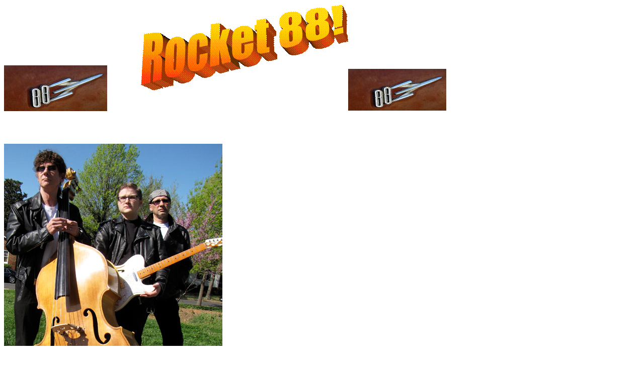

--- FILE ---
content_type: text/html
request_url: http://www.acebass.com/www.rocket88.us/
body_size: 2666
content:
<html xmlns:v="urn:schemas-microsoft-com:vml" xmlns:o="urn:schemas-microsoft-com:office:office" xmlns="http://www.w3.org/TR/REC-html40">

<head>
<meta http-equiv="Content-Language" content="en-us">
<meta name="GENERATOR" content="Microsoft FrontPage 5.0">
<meta name="ProgId" content="FrontPage.Editor.Document">
<meta http-equiv="Content-Type" content="text/html; charset=windows-1252">
<link rel="File-List" href="index_files/filelist.xml">

<title>Rocket 88</title>
<!--[if !mso]>
<style>
v\:*         { behavior: url(#default#VML) }
o\:*         { behavior: url(#default#VML) }
.shape       { behavior: url(#default#VML) }
</style>
<![endif]--><!--[if gte mso 9]>
<xml><o:shapedefaults v:ext="edit" spidmax="1027"/>
</xml><![endif]-->
</head>

<body>

<p><span style="vertical-align: middle; letter-spacing: 5"><b>
<font size="5"><img border="0" src="index.1.jpg" width="205" height="91">&nbsp;&nbsp;&nbsp;&nbsp;&nbsp; </font>
</b></span><b><span style="text-transform: uppercase"><!--[if gte vml 1]><v:shapetype id="_x0000_t75"
 coordsize="21600,21600" o:spt="75" o:preferrelative="t" path="m@4@5l@4@11@9@11@9@5xe"
 filled="f" stroked="f">
 <v:stroke joinstyle="miter"/>
 <v:formulas>
  <v:f eqn="if lineDrawn pixelLineWidth 0"/>
  <v:f eqn="sum @0 1 0"/>
  <v:f eqn="sum 0 0 @1"/>
  <v:f eqn="prod @2 1 2"/>
  <v:f eqn="prod @3 21600 pixelWidth"/>
  <v:f eqn="prod @3 21600 pixelHeight"/>
  <v:f eqn="sum @0 0 1"/>
  <v:f eqn="prod @6 1 2"/>
  <v:f eqn="prod @7 21600 pixelWidth"/>
  <v:f eqn="sum @8 21600 0"/>
  <v:f eqn="prod @7 21600 pixelHeight"/>
  <v:f eqn="sum @10 21600 0"/>
 </v:formulas>
 <v:path o:extrusionok="f" gradientshapeok="t" o:connecttype="rect"/>
 <o:lock v:ext="edit" aspectratio="t"/>
</v:shapetype><v:shape id="_x0000_s1028" type="#_x0000_t75" alt="" style='width:309.75pt;
 height:130.5pt'>
 <v:imagedata src="index_files/image001.emz" o:title=""/>
</v:shape><![endif]--><![if !vml]><img border=0 width=413 height=174
src="index_files/image002.gif" v:shapes="_x0000_s1028"><![endif]></span></b><span style="vertical-align: middle; letter-spacing: 5"><b><font size="5"><img border="0" src="index.1.jpg" width="195" height="83"></font></b></span></p>
<p class="MsoNormal"><b><span style="text-transform:uppercase"><!--[if gte mso 9]>
<xml>
 <o:OLEObject Type="Embed" ProgID="Word.Document.8" ShapeID="_x0000_i1025" DrawAspect="Content" ObjectID="_1332768526">
  <o:WordFieldCodes>\s</o:WordFieldCodes>
 </o:OLEObject>
</xml><![endif]--></span></b></p>

<p><span style="vertical-align: middle; letter-spacing: 5"><b>
<font size="5">&nbsp; </font></b></span></p>
<p>
<img border="0" src="http://www.acebass.com/rocket88park.jpg" width="434" height="402" align="middle"></p>
<p>&nbsp;</p>
<p><b><font size="4">Rocket 88</font></b> is a Rockin’ Rockabilly trio that features 
<font size="4"><b>Matt Murphy</b></font> on guitar 
and lead vocals, <font size="4"><b>Rob Perl </b></font>on standup bass and vocals, and 
<b><font size="4">Gene Sutch</font></b> on drums 
and vocals. <br>
<br>
<font size="4"><b>Matt Murphy</b></font> was raised by a bluegrass/old-time family and plays Rock, 
Rockabilly, Bluegrass, and Folk. He recorded three CDs of country, rock and folk 
songs. Matt was the lead singer/guitarist for <font size="4"><b>Strange Creek,</b></font> a band that played 
in venues throughout the DC/MD/VA area. <br>
<br>
<font size="4"><b>Rob Perl</b></font> plays stand-up bass and has been a professional musician for over 20 
years. Rob is a native New Yorker who grew up in the New York Music Scene, but 
relocated to DC. He has worked with <b><font size="4">The Inkspots, Del Shannon, The Shangri-Las, 
The Elegants</font></b> (Rock &amp; Roll Hall of Fame Members), as well as members of 
<font size="4"><b>The Stray 
Cats, Santana, Steely Dan, The Blackbyrds, Mongo Santamaria, Blood, Sweat and 
Tears, Spyrogyra, </b></font>and a myriad of Doo Wop groups. Rob currently plays Contrabass 
in <font size="4"><b>The Elegy String Orchestra</b></font>, as well as 
<font size="4"><b>Chamber Music at Chevy Chase</b></font>, and 
leads <font size="4"><b>The Eastman Jazz Groups</b></font>.<br>
<br>
<font size="4"><b>Gene Sutch </b></font>played in rock and punk rock bands in the New York City area in clubs 
like <b><font size="4">CBGBs</font></b>, and <font size="4"><b>Max's Kansas City</b></font>. He is an energetic drummer and vocalist who 
played drums and sang in the DC area venues for <font size="4"><b>Standard Deviation</b></font> and 
<font size="4"><b>Strange 
Creek</b></font>. <br>
<br>
<font size="4"><b>Rocket 88</b></font> is available to play venues in the DC area. Please email
<b><a href="mailto:Bookings@Rocket88.us"><font size="4">Bookings@Rocket88.us</font></a><font size="4">
</font></b>&nbsp;to book Rocket 88.</p>
<p><font size="5"><b>Hear the Group</b></font></p>
<p><font size="5" color="#FF00FF"><b>20 Flight Rock
<a href="http://www.acebass.com/20%20Flight%20Rock%20Demo.mp3">
<img border="0" src="speaker.gif" width="25" height="26"></a></b></font></p>
<p><font size="5" color="#FF00FF"><b>Rocket 88
</object>
<a href="http://www.acebass.com/Rocket%2088%20SF%20Demo.mp3">
<img border="0" src="speaker.gif" width="25" height="26"></a></b></font></p>
<p><font size="5" color="#FF00FF"><b>Sea of Love
<a href="http://www.acebass.com/Sea%20of%20Love%20Demo.mp3">
<img border="0" src="speaker.gif" width="25" height="26"></a></b></font></p>
<p><font size="5"><b>See our Live Video
<a href="http://www.acebass.com/wwwrocket88.us/Matchbox.mp4">here</a></b></font></p>
<p><font size="5"><b>See our Gigmasters Page - click
<a href="http://www.gigmasters.com/rockabillyband/Rocket88/">here</a></b></font></p>
<p>&nbsp;</p>
<p>&nbsp;</p>

<form action="https://www.paypal.com/cgi-bin/webscr" method="post">
<input type="hidden" name="cmd" value="_s-xclick">
<input type="hidden" name="hosted_button_id" value="CDWYPMBNP4PJA">
<table>
<tr><td><input type="hidden" name="on0" value="PAY DEPOSIT OR BALANCE">PAY DEPOSIT OR BALANCE</td></tr><tr><td>
<input type="text" name="os0" maxlength="60" size="20"></td></tr>
</table>
<input type="image" src="https://www.paypal.com/en_US/i/btn/btn_paynowCC_LG.gif" border="0" name="submit" alt="PayPal - The safer, easier way to pay online!" width="144" height="47">
<img alt="" border="0" src="https://www.paypal.com/en_US/i/scr/pixel.gif" width="1" height="1">
</form>


</body>

</html>